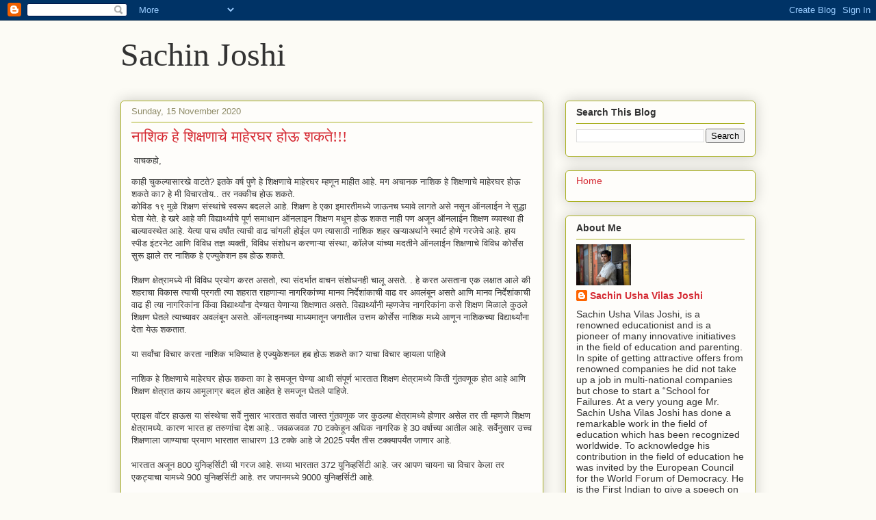

--- FILE ---
content_type: text/html; charset=UTF-8
request_url: https://education-sachinjoshi.blogspot.com/2020/11/
body_size: 16520
content:
<!DOCTYPE html>
<html class='v2' dir='ltr' lang='en-GB'>
<head>
<link href='https://www.blogger.com/static/v1/widgets/335934321-css_bundle_v2.css' rel='stylesheet' type='text/css'/>
<meta content='width=1100' name='viewport'/>
<meta content='text/html; charset=UTF-8' http-equiv='Content-Type'/>
<meta content='blogger' name='generator'/>
<link href='https://education-sachinjoshi.blogspot.com/favicon.ico' rel='icon' type='image/x-icon'/>
<link href='https://education-sachinjoshi.blogspot.com/2020/11/' rel='canonical'/>
<link rel="alternate" type="application/atom+xml" title="Sachin Joshi - Atom" href="https://education-sachinjoshi.blogspot.com/feeds/posts/default" />
<link rel="alternate" type="application/rss+xml" title="Sachin Joshi - RSS" href="https://education-sachinjoshi.blogspot.com/feeds/posts/default?alt=rss" />
<link rel="service.post" type="application/atom+xml" title="Sachin Joshi - Atom" href="https://www.blogger.com/feeds/5636330247423790161/posts/default" />
<!--Can't find substitution for tag [blog.ieCssRetrofitLinks]-->
<meta content='https://education-sachinjoshi.blogspot.com/2020/11/' property='og:url'/>
<meta content='Sachin Joshi' property='og:title'/>
<meta content='' property='og:description'/>
<title>Sachin Joshi: November 2020</title>
<style id='page-skin-1' type='text/css'><!--
/*
-----------------------------------------------
Blogger Template Style
Name:     Awesome Inc.
Designer: Tina Chen
URL:      tinachen.org
----------------------------------------------- */
/* Content
----------------------------------------------- */
body {
font: normal normal 13px Arial, Tahoma, Helvetica, FreeSans, sans-serif;
color: #333333;
background: #fcfbf5 none repeat scroll top left;
}
html body .content-outer {
min-width: 0;
max-width: 100%;
width: 100%;
}
a:link {
text-decoration: none;
color: #d52a33;
}
a:visited {
text-decoration: none;
color: #7d181e;
}
a:hover {
text-decoration: underline;
color: #d52a33;
}
.body-fauxcolumn-outer .cap-top {
position: absolute;
z-index: 1;
height: 276px;
width: 100%;
background: transparent none repeat-x scroll top left;
_background-image: none;
}
/* Columns
----------------------------------------------- */
.content-inner {
padding: 0;
}
.header-inner .section {
margin: 0 16px;
}
.tabs-inner .section {
margin: 0 16px;
}
.main-inner {
padding-top: 30px;
}
.main-inner .column-center-inner,
.main-inner .column-left-inner,
.main-inner .column-right-inner {
padding: 0 5px;
}
*+html body .main-inner .column-center-inner {
margin-top: -30px;
}
#layout .main-inner .column-center-inner {
margin-top: 0;
}
/* Header
----------------------------------------------- */
.header-outer {
margin: 0 0 0 0;
background: transparent none repeat scroll 0 0;
}
.Header h1 {
font: normal normal 48px Georgia, Utopia, 'Palatino Linotype', Palatino, serif;
color: #333333;
text-shadow: 0 0 -1px #000000;
}
.Header h1 a {
color: #333333;
}
.Header .description {
font: normal normal 20px Georgia, Utopia, 'Palatino Linotype', Palatino, serif;
color: #908d6a;
}
.header-inner .Header .titlewrapper,
.header-inner .Header .descriptionwrapper {
padding-left: 0;
padding-right: 0;
margin-bottom: 0;
}
.header-inner .Header .titlewrapper {
padding-top: 22px;
}
/* Tabs
----------------------------------------------- */
.tabs-outer {
overflow: hidden;
position: relative;
background: #b3ca88 url(https://resources.blogblog.com/blogblog/data/1kt/awesomeinc/tabs_gradient_light.png) repeat scroll 0 0;
}
#layout .tabs-outer {
overflow: visible;
}
.tabs-cap-top, .tabs-cap-bottom {
position: absolute;
width: 100%;
border-top: 1px solid #908d6a;
}
.tabs-cap-bottom {
bottom: 0;
}
.tabs-inner .widget li a {
display: inline-block;
margin: 0;
padding: .6em 1.5em;
font: normal normal 13px Arial, Tahoma, Helvetica, FreeSans, sans-serif;
color: #333333;
border-top: 1px solid #908d6a;
border-bottom: 1px solid #908d6a;
border-left: 1px solid #908d6a;
height: 16px;
line-height: 16px;
}
.tabs-inner .widget li:last-child a {
border-right: 1px solid #908d6a;
}
.tabs-inner .widget li.selected a, .tabs-inner .widget li a:hover {
background: #63704b url(https://resources.blogblog.com/blogblog/data/1kt/awesomeinc/tabs_gradient_light.png) repeat-x scroll 0 -100px;
color: #ffffff;
}
/* Headings
----------------------------------------------- */
h2 {
font: normal bold 14px Arial, Tahoma, Helvetica, FreeSans, sans-serif;
color: #333333;
}
/* Widgets
----------------------------------------------- */
.main-inner .section {
margin: 0 27px;
padding: 0;
}
.main-inner .column-left-outer,
.main-inner .column-right-outer {
margin-top: 0;
}
#layout .main-inner .column-left-outer,
#layout .main-inner .column-right-outer {
margin-top: 0;
}
.main-inner .column-left-inner,
.main-inner .column-right-inner {
background: transparent none repeat 0 0;
-moz-box-shadow: 0 0 0 rgba(0, 0, 0, .2);
-webkit-box-shadow: 0 0 0 rgba(0, 0, 0, .2);
-goog-ms-box-shadow: 0 0 0 rgba(0, 0, 0, .2);
box-shadow: 0 0 0 rgba(0, 0, 0, .2);
-moz-border-radius: 5px;
-webkit-border-radius: 5px;
-goog-ms-border-radius: 5px;
border-radius: 5px;
}
#layout .main-inner .column-left-inner,
#layout .main-inner .column-right-inner {
margin-top: 0;
}
.sidebar .widget {
font: normal normal 14px Arial, Tahoma, Helvetica, FreeSans, sans-serif;
color: #333333;
}
.sidebar .widget a:link {
color: #d52a33;
}
.sidebar .widget a:visited {
color: #7d181e;
}
.sidebar .widget a:hover {
color: #d52a33;
}
.sidebar .widget h2 {
text-shadow: 0 0 -1px #000000;
}
.main-inner .widget {
background-color: #fefdfa;
border: 1px solid #aab123;
padding: 0 15px 15px;
margin: 20px -16px;
-moz-box-shadow: 0 0 20px rgba(0, 0, 0, .2);
-webkit-box-shadow: 0 0 20px rgba(0, 0, 0, .2);
-goog-ms-box-shadow: 0 0 20px rgba(0, 0, 0, .2);
box-shadow: 0 0 20px rgba(0, 0, 0, .2);
-moz-border-radius: 5px;
-webkit-border-radius: 5px;
-goog-ms-border-radius: 5px;
border-radius: 5px;
}
.main-inner .widget h2 {
margin: 0 -0;
padding: .6em 0 .5em;
border-bottom: 1px solid transparent;
}
.footer-inner .widget h2 {
padding: 0 0 .4em;
border-bottom: 1px solid transparent;
}
.main-inner .widget h2 + div, .footer-inner .widget h2 + div {
border-top: 1px solid #aab123;
padding-top: 8px;
}
.main-inner .widget .widget-content {
margin: 0 -0;
padding: 7px 0 0;
}
.main-inner .widget ul, .main-inner .widget #ArchiveList ul.flat {
margin: -8px -15px 0;
padding: 0;
list-style: none;
}
.main-inner .widget #ArchiveList {
margin: -8px 0 0;
}
.main-inner .widget ul li, .main-inner .widget #ArchiveList ul.flat li {
padding: .5em 15px;
text-indent: 0;
color: #666666;
border-top: 0 solid #aab123;
border-bottom: 1px solid transparent;
}
.main-inner .widget #ArchiveList ul li {
padding-top: .25em;
padding-bottom: .25em;
}
.main-inner .widget ul li:first-child, .main-inner .widget #ArchiveList ul.flat li:first-child {
border-top: none;
}
.main-inner .widget ul li:last-child, .main-inner .widget #ArchiveList ul.flat li:last-child {
border-bottom: none;
}
.post-body {
position: relative;
}
.main-inner .widget .post-body ul {
padding: 0 2.5em;
margin: .5em 0;
list-style: disc;
}
.main-inner .widget .post-body ul li {
padding: 0.25em 0;
margin-bottom: .25em;
color: #333333;
border: none;
}
.footer-inner .widget ul {
padding: 0;
list-style: none;
}
.widget .zippy {
color: #666666;
}
/* Posts
----------------------------------------------- */
body .main-inner .Blog {
padding: 0;
margin-bottom: 1em;
background-color: transparent;
border: none;
-moz-box-shadow: 0 0 0 rgba(0, 0, 0, 0);
-webkit-box-shadow: 0 0 0 rgba(0, 0, 0, 0);
-goog-ms-box-shadow: 0 0 0 rgba(0, 0, 0, 0);
box-shadow: 0 0 0 rgba(0, 0, 0, 0);
}
.main-inner .section:last-child .Blog:last-child {
padding: 0;
margin-bottom: 1em;
}
.main-inner .widget h2.date-header {
margin: 0 -15px 1px;
padding: 0 0 0 0;
font: normal normal 13px Arial, Tahoma, Helvetica, FreeSans, sans-serif;
color: #908d6a;
background: transparent none no-repeat scroll top left;
border-top: 0 solid #aab123;
border-bottom: 1px solid transparent;
-moz-border-radius-topleft: 0;
-moz-border-radius-topright: 0;
-webkit-border-top-left-radius: 0;
-webkit-border-top-right-radius: 0;
border-top-left-radius: 0;
border-top-right-radius: 0;
position: static;
bottom: 100%;
right: 15px;
text-shadow: 0 0 -1px #000000;
}
.main-inner .widget h2.date-header span {
font: normal normal 13px Arial, Tahoma, Helvetica, FreeSans, sans-serif;
display: block;
padding: .5em 15px;
border-left: 0 solid #aab123;
border-right: 0 solid #aab123;
}
.date-outer {
position: relative;
margin: 30px 0 20px;
padding: 0 15px;
background-color: #fefdfa;
border: 1px solid #aab123;
-moz-box-shadow: 0 0 20px rgba(0, 0, 0, .2);
-webkit-box-shadow: 0 0 20px rgba(0, 0, 0, .2);
-goog-ms-box-shadow: 0 0 20px rgba(0, 0, 0, .2);
box-shadow: 0 0 20px rgba(0, 0, 0, .2);
-moz-border-radius: 5px;
-webkit-border-radius: 5px;
-goog-ms-border-radius: 5px;
border-radius: 5px;
}
.date-outer:first-child {
margin-top: 0;
}
.date-outer:last-child {
margin-bottom: 20px;
-moz-border-radius-bottomleft: 5px;
-moz-border-radius-bottomright: 5px;
-webkit-border-bottom-left-radius: 5px;
-webkit-border-bottom-right-radius: 5px;
-goog-ms-border-bottom-left-radius: 5px;
-goog-ms-border-bottom-right-radius: 5px;
border-bottom-left-radius: 5px;
border-bottom-right-radius: 5px;
}
.date-posts {
margin: 0 -0;
padding: 0 0;
clear: both;
}
.post-outer, .inline-ad {
border-top: 1px solid #aab123;
margin: 0 -0;
padding: 15px 0;
}
.post-outer {
padding-bottom: 10px;
}
.post-outer:first-child {
padding-top: 0;
border-top: none;
}
.post-outer:last-child, .inline-ad:last-child {
border-bottom: none;
}
.post-body {
position: relative;
}
.post-body img {
padding: 8px;
background: #ffffff;
border: 1px solid #cccccc;
-moz-box-shadow: 0 0 20px rgba(0, 0, 0, .2);
-webkit-box-shadow: 0 0 20px rgba(0, 0, 0, .2);
box-shadow: 0 0 20px rgba(0, 0, 0, .2);
-moz-border-radius: 5px;
-webkit-border-radius: 5px;
border-radius: 5px;
}
h3.post-title, h4 {
font: normal normal 22px Georgia, Utopia, 'Palatino Linotype', Palatino, serif;
color: #d52a33;
}
h3.post-title a {
font: normal normal 22px Georgia, Utopia, 'Palatino Linotype', Palatino, serif;
color: #d52a33;
}
h3.post-title a:hover {
color: #d52a33;
text-decoration: underline;
}
.post-header {
margin: 0 0 1em;
}
.post-body {
line-height: 1.4;
}
.post-outer h2 {
color: #333333;
}
.post-footer {
margin: 1.5em 0 0;
}
#blog-pager {
padding: 15px;
font-size: 120%;
background-color: #fefdfa;
border: 1px solid #aab123;
-moz-box-shadow: 0 0 20px rgba(0, 0, 0, .2);
-webkit-box-shadow: 0 0 20px rgba(0, 0, 0, .2);
-goog-ms-box-shadow: 0 0 20px rgba(0, 0, 0, .2);
box-shadow: 0 0 20px rgba(0, 0, 0, .2);
-moz-border-radius: 5px;
-webkit-border-radius: 5px;
-goog-ms-border-radius: 5px;
border-radius: 5px;
-moz-border-radius-topleft: 5px;
-moz-border-radius-topright: 5px;
-webkit-border-top-left-radius: 5px;
-webkit-border-top-right-radius: 5px;
-goog-ms-border-top-left-radius: 5px;
-goog-ms-border-top-right-radius: 5px;
border-top-left-radius: 5px;
border-top-right-radius-topright: 5px;
margin-top: 1em;
}
.blog-feeds, .post-feeds {
margin: 1em 0;
text-align: center;
color: #333333;
}
.blog-feeds a, .post-feeds a {
color: #d52a33;
}
.blog-feeds a:visited, .post-feeds a:visited {
color: #7d181e;
}
.blog-feeds a:hover, .post-feeds a:hover {
color: #d52a33;
}
.post-outer .comments {
margin-top: 2em;
}
/* Comments
----------------------------------------------- */
.comments .comments-content .icon.blog-author {
background-repeat: no-repeat;
background-image: url([data-uri]);
}
.comments .comments-content .loadmore a {
border-top: 1px solid #908d6a;
border-bottom: 1px solid #908d6a;
}
.comments .continue {
border-top: 2px solid #908d6a;
}
/* Footer
----------------------------------------------- */
.footer-outer {
margin: -20px 0 -1px;
padding: 20px 0 0;
color: #333333;
overflow: hidden;
}
.footer-fauxborder-left {
border-top: 1px solid #aab123;
background: #fefdfa none repeat scroll 0 0;
-moz-box-shadow: 0 0 20px rgba(0, 0, 0, .2);
-webkit-box-shadow: 0 0 20px rgba(0, 0, 0, .2);
-goog-ms-box-shadow: 0 0 20px rgba(0, 0, 0, .2);
box-shadow: 0 0 20px rgba(0, 0, 0, .2);
margin: 0 -20px;
}
/* Mobile
----------------------------------------------- */
body.mobile {
background-size: auto;
}
.mobile .body-fauxcolumn-outer {
background: transparent none repeat scroll top left;
}
*+html body.mobile .main-inner .column-center-inner {
margin-top: 0;
}
.mobile .main-inner .widget {
padding: 0 0 15px;
}
.mobile .main-inner .widget h2 + div,
.mobile .footer-inner .widget h2 + div {
border-top: none;
padding-top: 0;
}
.mobile .footer-inner .widget h2 {
padding: 0.5em 0;
border-bottom: none;
}
.mobile .main-inner .widget .widget-content {
margin: 0;
padding: 7px 0 0;
}
.mobile .main-inner .widget ul,
.mobile .main-inner .widget #ArchiveList ul.flat {
margin: 0 -15px 0;
}
.mobile .main-inner .widget h2.date-header {
right: 0;
}
.mobile .date-header span {
padding: 0.4em 0;
}
.mobile .date-outer:first-child {
margin-bottom: 0;
border: 1px solid #aab123;
-moz-border-radius-topleft: 5px;
-moz-border-radius-topright: 5px;
-webkit-border-top-left-radius: 5px;
-webkit-border-top-right-radius: 5px;
-goog-ms-border-top-left-radius: 5px;
-goog-ms-border-top-right-radius: 5px;
border-top-left-radius: 5px;
border-top-right-radius: 5px;
}
.mobile .date-outer {
border-color: #aab123;
border-width: 0 1px 1px;
}
.mobile .date-outer:last-child {
margin-bottom: 0;
}
.mobile .main-inner {
padding: 0;
}
.mobile .header-inner .section {
margin: 0;
}
.mobile .post-outer, .mobile .inline-ad {
padding: 5px 0;
}
.mobile .tabs-inner .section {
margin: 0 10px;
}
.mobile .main-inner .widget h2 {
margin: 0;
padding: 0;
}
.mobile .main-inner .widget h2.date-header span {
padding: 0;
}
.mobile .main-inner .widget .widget-content {
margin: 0;
padding: 7px 0 0;
}
.mobile #blog-pager {
border: 1px solid transparent;
background: #fefdfa none repeat scroll 0 0;
}
.mobile .main-inner .column-left-inner,
.mobile .main-inner .column-right-inner {
background: transparent none repeat 0 0;
-moz-box-shadow: none;
-webkit-box-shadow: none;
-goog-ms-box-shadow: none;
box-shadow: none;
}
.mobile .date-posts {
margin: 0;
padding: 0;
}
.mobile .footer-fauxborder-left {
margin: 0;
border-top: inherit;
}
.mobile .main-inner .section:last-child .Blog:last-child {
margin-bottom: 0;
}
.mobile-index-contents {
color: #333333;
}
.mobile .mobile-link-button {
background: #d52a33 url(https://resources.blogblog.com/blogblog/data/1kt/awesomeinc/tabs_gradient_light.png) repeat scroll 0 0;
}
.mobile-link-button a:link, .mobile-link-button a:visited {
color: #ffffff;
}
.mobile .tabs-inner .PageList .widget-content {
background: transparent;
border-top: 1px solid;
border-color: #908d6a;
color: #333333;
}
.mobile .tabs-inner .PageList .widget-content .pagelist-arrow {
border-left: 1px solid #908d6a;
}

--></style>
<style id='template-skin-1' type='text/css'><!--
body {
min-width: 960px;
}
.content-outer, .content-fauxcolumn-outer, .region-inner {
min-width: 960px;
max-width: 960px;
_width: 960px;
}
.main-inner .columns {
padding-left: 0;
padding-right: 310px;
}
.main-inner .fauxcolumn-center-outer {
left: 0;
right: 310px;
/* IE6 does not respect left and right together */
_width: expression(this.parentNode.offsetWidth -
parseInt("0") -
parseInt("310px") + 'px');
}
.main-inner .fauxcolumn-left-outer {
width: 0;
}
.main-inner .fauxcolumn-right-outer {
width: 310px;
}
.main-inner .column-left-outer {
width: 0;
right: 100%;
margin-left: -0;
}
.main-inner .column-right-outer {
width: 310px;
margin-right: -310px;
}
#layout {
min-width: 0;
}
#layout .content-outer {
min-width: 0;
width: 800px;
}
#layout .region-inner {
min-width: 0;
width: auto;
}
body#layout div.add_widget {
padding: 8px;
}
body#layout div.add_widget a {
margin-left: 32px;
}
--></style>
<link href='https://www.blogger.com/dyn-css/authorization.css?targetBlogID=5636330247423790161&amp;zx=eded8dac-0b52-4797-94ae-b1c22faa6240' media='none' onload='if(media!=&#39;all&#39;)media=&#39;all&#39;' rel='stylesheet'/><noscript><link href='https://www.blogger.com/dyn-css/authorization.css?targetBlogID=5636330247423790161&amp;zx=eded8dac-0b52-4797-94ae-b1c22faa6240' rel='stylesheet'/></noscript>
<meta name='google-adsense-platform-account' content='ca-host-pub-1556223355139109'/>
<meta name='google-adsense-platform-domain' content='blogspot.com'/>

</head>
<body class='loading variant-renewable'>
<div class='navbar section' id='navbar' name='Navbar'><div class='widget Navbar' data-version='1' id='Navbar1'><script type="text/javascript">
    function setAttributeOnload(object, attribute, val) {
      if(window.addEventListener) {
        window.addEventListener('load',
          function(){ object[attribute] = val; }, false);
      } else {
        window.attachEvent('onload', function(){ object[attribute] = val; });
      }
    }
  </script>
<div id="navbar-iframe-container"></div>
<script type="text/javascript" src="https://apis.google.com/js/platform.js"></script>
<script type="text/javascript">
      gapi.load("gapi.iframes:gapi.iframes.style.bubble", function() {
        if (gapi.iframes && gapi.iframes.getContext) {
          gapi.iframes.getContext().openChild({
              url: 'https://www.blogger.com/navbar/5636330247423790161?origin\x3dhttps://education-sachinjoshi.blogspot.com',
              where: document.getElementById("navbar-iframe-container"),
              id: "navbar-iframe"
          });
        }
      });
    </script><script type="text/javascript">
(function() {
var script = document.createElement('script');
script.type = 'text/javascript';
script.src = '//pagead2.googlesyndication.com/pagead/js/google_top_exp.js';
var head = document.getElementsByTagName('head')[0];
if (head) {
head.appendChild(script);
}})();
</script>
</div></div>
<div class='body-fauxcolumns'>
<div class='fauxcolumn-outer body-fauxcolumn-outer'>
<div class='cap-top'>
<div class='cap-left'></div>
<div class='cap-right'></div>
</div>
<div class='fauxborder-left'>
<div class='fauxborder-right'></div>
<div class='fauxcolumn-inner'>
</div>
</div>
<div class='cap-bottom'>
<div class='cap-left'></div>
<div class='cap-right'></div>
</div>
</div>
</div>
<div class='content'>
<div class='content-fauxcolumns'>
<div class='fauxcolumn-outer content-fauxcolumn-outer'>
<div class='cap-top'>
<div class='cap-left'></div>
<div class='cap-right'></div>
</div>
<div class='fauxborder-left'>
<div class='fauxborder-right'></div>
<div class='fauxcolumn-inner'>
</div>
</div>
<div class='cap-bottom'>
<div class='cap-left'></div>
<div class='cap-right'></div>
</div>
</div>
</div>
<div class='content-outer'>
<div class='content-cap-top cap-top'>
<div class='cap-left'></div>
<div class='cap-right'></div>
</div>
<div class='fauxborder-left content-fauxborder-left'>
<div class='fauxborder-right content-fauxborder-right'></div>
<div class='content-inner'>
<header>
<div class='header-outer'>
<div class='header-cap-top cap-top'>
<div class='cap-left'></div>
<div class='cap-right'></div>
</div>
<div class='fauxborder-left header-fauxborder-left'>
<div class='fauxborder-right header-fauxborder-right'></div>
<div class='region-inner header-inner'>
<div class='header section' id='header' name='Header'><div class='widget Header' data-version='1' id='Header1'>
<div id='header-inner'>
<div class='titlewrapper'>
<h1 class='title'>
<a href='https://education-sachinjoshi.blogspot.com/'>
Sachin Joshi
</a>
</h1>
</div>
<div class='descriptionwrapper'>
<p class='description'><span>
</span></p>
</div>
</div>
</div></div>
</div>
</div>
<div class='header-cap-bottom cap-bottom'>
<div class='cap-left'></div>
<div class='cap-right'></div>
</div>
</div>
</header>
<div class='tabs-outer'>
<div class='tabs-cap-top cap-top'>
<div class='cap-left'></div>
<div class='cap-right'></div>
</div>
<div class='fauxborder-left tabs-fauxborder-left'>
<div class='fauxborder-right tabs-fauxborder-right'></div>
<div class='region-inner tabs-inner'>
<div class='tabs no-items section' id='crosscol' name='Cross-column'></div>
<div class='tabs no-items section' id='crosscol-overflow' name='Cross-Column 2'></div>
</div>
</div>
<div class='tabs-cap-bottom cap-bottom'>
<div class='cap-left'></div>
<div class='cap-right'></div>
</div>
</div>
<div class='main-outer'>
<div class='main-cap-top cap-top'>
<div class='cap-left'></div>
<div class='cap-right'></div>
</div>
<div class='fauxborder-left main-fauxborder-left'>
<div class='fauxborder-right main-fauxborder-right'></div>
<div class='region-inner main-inner'>
<div class='columns fauxcolumns'>
<div class='fauxcolumn-outer fauxcolumn-center-outer'>
<div class='cap-top'>
<div class='cap-left'></div>
<div class='cap-right'></div>
</div>
<div class='fauxborder-left'>
<div class='fauxborder-right'></div>
<div class='fauxcolumn-inner'>
</div>
</div>
<div class='cap-bottom'>
<div class='cap-left'></div>
<div class='cap-right'></div>
</div>
</div>
<div class='fauxcolumn-outer fauxcolumn-left-outer'>
<div class='cap-top'>
<div class='cap-left'></div>
<div class='cap-right'></div>
</div>
<div class='fauxborder-left'>
<div class='fauxborder-right'></div>
<div class='fauxcolumn-inner'>
</div>
</div>
<div class='cap-bottom'>
<div class='cap-left'></div>
<div class='cap-right'></div>
</div>
</div>
<div class='fauxcolumn-outer fauxcolumn-right-outer'>
<div class='cap-top'>
<div class='cap-left'></div>
<div class='cap-right'></div>
</div>
<div class='fauxborder-left'>
<div class='fauxborder-right'></div>
<div class='fauxcolumn-inner'>
</div>
</div>
<div class='cap-bottom'>
<div class='cap-left'></div>
<div class='cap-right'></div>
</div>
</div>
<!-- corrects IE6 width calculation -->
<div class='columns-inner'>
<div class='column-center-outer'>
<div class='column-center-inner'>
<div class='main section' id='main' name='Main'><div class='widget Blog' data-version='1' id='Blog1'>
<div class='blog-posts hfeed'>

          <div class="date-outer">
        
<h2 class='date-header'><span>Sunday, 15 November 2020</span></h2>

          <div class="date-posts">
        
<div class='post-outer'>
<div class='post hentry uncustomized-post-template' itemprop='blogPost' itemscope='itemscope' itemtype='http://schema.org/BlogPosting'>
<meta content='https://blogger.googleusercontent.com/img/b/R29vZ2xl/AVvXsEguUW2H2oQfIop0FN21KWuxvtf3bS9dyn3aUWAdXTldn6aj60KhpiIQGW_93w6Qv-MqSsw34dOmHa1jXpdHdoBtz3N5qi8rTx7hkO9eA414QqY9MiFcd3OdcT1bjWiUIL23LKjfqqWZzy4/s320/Screenshot_20201115-202315_Google.jpg' itemprop='image_url'/>
<meta content='5636330247423790161' itemprop='blogId'/>
<meta content='3260280662766874817' itemprop='postId'/>
<a name='3260280662766874817'></a>
<h3 class='post-title entry-title' itemprop='name'>
<a href='https://education-sachinjoshi.blogspot.com/2020/11/blog-post.html'>न&#2366;श&#2367;क ह&#2375; श&#2367;क&#2381;षण&#2366;च&#2375; म&#2366;ह&#2375;रघर ह&#2379;ऊ शकत&#2375;!!!</a>
</h3>
<div class='post-header'>
<div class='post-header-line-1'></div>
</div>
<div class='post-body entry-content' id='post-body-3260280662766874817' itemprop='description articleBody'>
<p>&nbsp;व&#2366;चकह&#2379;,</p>
क&#2366;ह&#2368; च&#2369;कल&#2381;य&#2366;स&#2366;रख&#2375; व&#2366;टत&#2375;? इतक&#2375; वर&#2381;ष प&#2369;ण&#2375; ह&#2375; श&#2367;क&#2381;षण&#2366;च&#2375; म&#2366;ह&#2375;रघर म&#2381;हण&#2370;न म&#2366;ह&#2368;त आह&#2375;. मग अच&#2366;नक न&#2366;श&#2367;क ह&#2375; श&#2367;क&#2381;षण&#2366;च&#2375; म&#2366;ह&#2375;रघर ह&#2379;ऊ शकत&#2375; क&#2366;? ह&#2375; म&#2368; व&#2367;च&#2366;रत&#2379;य.. तर नक&#2381;क&#2368;च ह&#2379;ऊ शकत&#2375;.<br />
क&#2379;व&#2367;ड १९ म&#2369;ळ&#2375; श&#2367;क&#2381;षण स&#2306;स&#2381;थ&#2366;&#2306;च&#2375; स&#2381;वर&#2370;प बदलल&#2375; आह&#2375;. श&#2367;क&#2381;षण ह&#2375; एक&#2366; इम&#2366;रत&#2368;मध&#2381;य&#2375; ज&#2366;ऊनच घ&#2381;य&#2366;व&#2375; ल&#2366;गत&#2375; अस&#2375; नस&#2370;न ऑनल&#2366;ईन न&#2375; स&#2369;द&#2381;ध&#2366; घ&#2375;त&#2366; य&#2375;त&#2375;. ह&#2375; खर&#2375; आह&#2375; क&#2368; व&#2367;द&#2381;य&#2366;र&#2381;थ&#2381;य&#2366;च&#2375; प&#2370;र&#2381;ण सम&#2366;ध&#2366;न ऑनल&#2366;इन श&#2367;क&#2381;षण मध&#2370;न ह&#2379;ऊ शकत न&#2366;ह&#2368; पण अज&#2370;न ऑनल&#2366;ईन श&#2367;क&#2381;षण व&#2381;यवस&#2381;थ&#2366; ह&#2368; ब&#2366;ल&#2381;य&#2366;वस&#2381;थ&#2375;त आह&#2375;. य&#2375;त&#2381;य&#2366; प&#2366;च वर&#2381;ष&#2366;&#2306;त त&#2381;य&#2366;च&#2368; व&#2366;ढ च&#2366;&#2306;गल&#2368; ह&#2379;ईल पण त&#2381;य&#2366;स&#2366;ठ&#2368; न&#2366;श&#2367;क शहर खऱ&#2381;य&#2366;अर&#2381;थ&#2366;न&#2375; स&#2381;म&#2366;र&#2381;ट ह&#2379;ण&#2375; गरज&#2375;च&#2375; आह&#2375;. ह&#2366;य स&#2381;प&#2368;ड इ&#2306;टरन&#2375;ट आण&#2367; व&#2367;व&#2367;ध तज&#2381;ञ व&#2381;यक&#2381;त&#2368;, व&#2367;व&#2367;ध स&#2306;श&#2379;धन करण&#2366;ऱ&#2381;य&#2366; स&#2306;स&#2381;थ&#2366;, क&#2377;ल&#2375;ज य&#2366;&#2306;च&#2381;य&#2366; मदत&#2368;न&#2375; ऑनल&#2366;ईन श&#2367;क&#2381;षण&#2366;च&#2375; व&#2367;व&#2367;ध क&#2379;र&#2381;स&#2375;स स&#2369;र&#2370; झ&#2366;ल&#2375; तर न&#2366;श&#2367;क ह&#2375; एज&#2381;य&#2369;क&#2375;शन हब ह&#2379;ऊ शकत&#2375;.<br />
<br />
श&#2367;क&#2381;षण क&#2381;ष&#2375;त&#2381;र&#2366;मध&#2381;य&#2375; म&#2368; व&#2367;व&#2367;ध प&#2381;रय&#2379;ग करत असत&#2379;, त&#2381;य&#2366; स&#2306;दर&#2381;भ&#2366;त व&#2366;चन स&#2306;श&#2379;धनह&#2368; च&#2366;ल&#2370; असत&#2375;. . ह&#2375; करत असत&#2366;न&#2366; एक लक&#2381;ष&#2366;त आल&#2375; क&#2368; शहर&#2366;च&#2366; व&#2367;क&#2366;स त&#2381;य&#2366;च&#2368; प&#2381;रगत&#2368; त&#2381;य&#2366; शहर&#2366;त र&#2366;हण&#2366;ऱ&#2381;य&#2366; न&#2366;गर&#2367;क&#2366;&#2306;च&#2381;य&#2366; म&#2366;नव न&#2367;र&#2381;द&#2375;श&#2366;&#2306;क&#2366;च&#2368; व&#2366;ढ वर अवल&#2306;ब&#2370;न असत&#2375; आण&#2367; म&#2366;नव न&#2367;र&#2381;द&#2375;श&#2366;&#2306;क&#2366;च&#2368; व&#2366;ढ ह&#2368; त&#2381;य&#2366; न&#2366;गर&#2367;क&#2366;&#2306;न&#2366; क&#2367;&#2306;व&#2366; व&#2367;द&#2381;य&#2366;र&#2381;थ&#2381;य&#2366;&#2306;न&#2366; द&#2375;ण&#2381;य&#2366;त य&#2375;ण&#2366;ऱ&#2381;य&#2366; श&#2367;क&#2381;षण&#2366;त असत&#2375;. व&#2367;द&#2381;य&#2366;र&#2381;थ&#2381;य&#2366;&#2306;न&#2368; म&#2381;हणज&#2375;च न&#2366;गर&#2367;क&#2366;&#2306;न&#2366; कस&#2375; श&#2367;क&#2381;षण म&#2367;ळ&#2366;ल&#2375; क&#2369;ठल&#2375; श&#2367;क&#2381;षण घ&#2375;तल&#2375; त&#2381;य&#2366;च&#2381;य&#2366;वर अवल&#2306;ब&#2370;न असत&#2375;. ऑनल&#2366;इनच&#2381;य&#2366; म&#2366;ध&#2381;यम&#2366;त&#2370;न जग&#2366;त&#2368;ल उत&#2381;तम क&#2379;र&#2381;स&#2375;स न&#2366;श&#2367;क मध&#2381;य&#2375; आण&#2370;न न&#2366;श&#2367;कच&#2381;य&#2366; व&#2367;द&#2381;य&#2366;र&#2381;थ&#2381;य&#2366;&#2306;न&#2366; द&#2375;त&#2366; य&#2375;ऊ शकत&#2366;त.<br />
<br />
य&#2366; सर&#2381;व&#2366;&#2306;च&#2366; व&#2367;च&#2366;र करत&#2366; न&#2366;श&#2367;क भव&#2367;ष&#2381;य&#2366;त ह&#2375; एज&#2381;य&#2369;क&#2375;शनल हब ह&#2379;ऊ शकत&#2375; क&#2366;? य&#2366;च&#2366; व&#2367;च&#2366;र व&#2381;ह&#2366;यल&#2366; प&#2366;ह&#2367;ज&#2375;<br />
<br />
न&#2366;श&#2367;क ह&#2375; श&#2367;क&#2381;षण&#2366;च&#2375; म&#2366;ह&#2375;रघर ह&#2379;ऊ शकत&#2366; क&#2366; ह&#2375; समज&#2370;न घ&#2375;ण&#2381;य&#2366; आध&#2368; स&#2306;प&#2370;र&#2381;ण भ&#2366;रत&#2366;त श&#2367;क&#2381;षण क&#2381;ष&#2375;त&#2381;र&#2366;मध&#2381;य&#2375; क&#2367;त&#2368; ग&#2369;&#2306;तवण&#2370;क ह&#2379;त आह&#2375; आण&#2367; श&#2367;क&#2381;षण क&#2381;ष&#2375;त&#2381;र&#2366;त क&#2366;य आम&#2370;ल&#2366;ग&#2381;र बदल ह&#2379;त आह&#2375;त ह&#2375; समज&#2370;न घ&#2375;तल&#2375; प&#2366;ह&#2367;ज&#2375;.<br />
<br />
प&#2381;र&#2366;इस व&#2377;टर ह&#2366;ऊस य&#2366; स&#2306;स&#2381;थ&#2375;च&#2366; सर&#2381;व&#2375; न&#2369;स&#2366;र भ&#2366;रत&#2366;त सर&#2381;व&#2366;त ज&#2366;स&#2381;त ग&#2369;&#2306;तवण&#2370;क जर क&#2369;ठल&#2381;य&#2366; क&#2381;ष&#2375;त&#2381;र&#2366;मध&#2381;य&#2375; ह&#2379;ण&#2366;र अस&#2375;ल तर त&#2368; म&#2381;हणज&#2375; श&#2367;क&#2381;षण क&#2381;ष&#2375;त&#2381;र&#2366;मध&#2381;य&#2375;. क&#2366;रण भ&#2366;रत ह&#2366; तर&#2369;ण&#2366;&#2306;च&#2366; द&#2375;श आह&#2375;.. जवळजवळ 70 टक&#2381;क&#2375;ह&#2370;न अध&#2367;क न&#2366;गर&#2367;क ह&#2375; 30 वर&#2381;ष&#2366;च&#2381;य&#2366; आत&#2368;ल आह&#2375;. सर&#2381;व&#2375;न&#2369;स&#2366;र उच&#2381;च श&#2367;क&#2381;षण&#2366;ल&#2366; ज&#2366;ण&#2381;य&#2366;च&#2366; प&#2381;रम&#2366;ण भ&#2366;रत&#2366;त स&#2366;ध&#2366;रण 13 टक&#2381;क&#2375; आह&#2375; ज&#2375; 2025 पर&#2381;य&#2306;त त&#2368;स टक&#2381;क&#2381;य&#2366;पर&#2381;य&#2306;त ज&#2366;ण&#2366;र आह&#2375;.<br />
<br />
भ&#2366;रत&#2366;त अज&#2370;न 800 य&#2369;न&#2367;व&#2381;हर&#2381;स&#2367;ट&#2368; च&#2368; गरज आह&#2375;. सध&#2381;य&#2366; भ&#2366;रत&#2366;त 372 य&#2369;न&#2367;व&#2381;हर&#2381;स&#2367;ट&#2368; आह&#2375;. जर आपण च&#2366;यन&#2366; च&#2366; व&#2367;च&#2366;र क&#2375;ल&#2366; तर एकट&#2381;य&#2366;च&#2366; य&#2366;मध&#2381;य&#2375; 900 य&#2369;न&#2367;व&#2381;हर&#2381;स&#2367;ट&#2368; आह&#2375;. तर जप&#2366;नमध&#2381;य&#2375; 9000 य&#2369;न&#2367;व&#2381;हर&#2381;स&#2367;ट&#2368; आह&#2375;.<br />
<br />
सरक&#2366;र&#2368; आकड&#2366; स&#2366;&#2306;गत&#2379; भ&#2366;रत&#2366;ल&#2366; अज&#2370;न 35 हज&#2366;र क&#2377;ल&#2375;जच&#2368; गरज आह&#2375;. पन&#2381;न&#2366;स हज&#2366;र श&#2366;ळ&#2366; च&#2368; गरज आह&#2375;. म&#2381;हण&#2370;नच सरक&#2366;र प&#2381;र&#2366;यव&#2381;ह&#2375;ट य&#2369;न&#2367;व&#2381;हर&#2381;स&#2367;ट&#2368; ल&#2366; म&#2366;न&#2381;यत&#2366; द&#2375;त&#2375; तर प&#2381;र&#2366;यव&#2381;ह&#2375;ट स&#2381;क&#2370;ल क&#2377;ल&#2375;ज य&#2366;&#2306;च&#2381;य&#2366;स&#2366;ठ&#2368; स&#2381;वत&#2306;त&#2381;र क&#2366;यद&#2375; बनवल&#2375;ल&#2375; आह&#2375;त. क&#2366;रण अज&#2370;नह&#2368; भ&#2366;रत&#2366;त श&#2367;क&#2381;षण&#2366;वर ज&#2368;ड&#2368;प&#2368;च&#2381;य&#2366; 3% एवढ&#2366; खर&#2381;च ह&#2379;त&#2379;. य&#2366; त&#2368;न ट&#2366;क&#2381;य&#2366;&#2306;मध&#2381;य&#2375; सरक&#2366;र&#2368; ग&#2369;&#2306;तवण&#2370;क आण&#2367; ख&#2366;सग&#2368; ग&#2369;&#2306;तवण&#2370;क द&#2379;न&#2381;ह&#2368; आल&#2375;.<br />
<br />
आत&#2366; प&#2381;रश&#2381;न ह&#2366; आह&#2375; एवढ&#2381;य&#2366; म&#2379;ठ&#2381;य&#2366; प&#2381;रम&#2366;ण&#2366;त श&#2367;क&#2381;षण&#2366;मध&#2381;य&#2375; ग&#2369;&#2306;तवण&#2370;क हव&#2368; आह&#2375; आण&#2367; त&#2381;य&#2366;स&#2366;ठ&#2368; न&#2366;श&#2367;क शहर ह&#2375; सज&#2381;ज ह&#2379;ऊ शकत&#2375; क&#2366;? य&#2366; स&#2306;ध&#2368;च&#2366; फ&#2366;यद&#2366; न&#2366;श&#2367;क शहर&#2366;स&#2366;ठ&#2368; उघडत&#2366; य&#2375;ऊ शकत&#2379; क&#2366;? तर मल&#2366; व&#2366;टत&#2306; न&#2366;श&#2367;क ह&#2375; एज&#2381;य&#2369;क&#2375;शनल हब ह&#2379;ण&#2381;य&#2366;स&#2366;ठ&#2368; अत&#2381;य&#2306;त उत&#2381;तम शहर आह&#2375;.<br />
<br />
सध&#2381;य&#2366; न&#2366;श&#2367;कमध&#2381;य&#2375; स&#2366;व&#2367;त&#2381;र&#2368;ब&#2366;ई फ&#2369;ल&#2375; प&#2369;ण&#2375; व&#2367;द&#2381;य&#2366;प&#2368;ठ&#2366;ल&#2366; स&#2306;लग&#2381;न आर&#2381;ट&#2381;स क&#2377;मर&#2381;स आण&#2367; स&#2366;यन&#2381;स च&#2375; 85 क&#2377;ल&#2375;ज&#2375;स आह&#2375;त. म&#2373;न&#2375;जम&#2375;&#2306;ट इन&#2381;स&#2381;ट&#2367;ट&#2381;य&#2370;ट 34, B.ed क&#2377;ल&#2375;ज&#2375;स 28, इ&#2306;ज&#2367;न&#2367;अर&#2367;&#2306;ग आर&#2381;क&#2367;ट&#2375;क&#2381;चर क&#2377;ल&#2375;ज&#2375;स 15, B.farm 13 तर ल&#2377; क&#2377;ल&#2375;ज&#2375;स 4, र&#2367;सर&#2381;च स&#2375;&#2306;टर 21, एग&#2381;र&#2368;कल&#2381;चर क&#2377;ल&#2375;ज 1 आह&#2375;. न&#2366;श&#2367;क ज&#2367;ल&#2381;ह&#2381;य&#2366;मध&#2381;य&#2375; 17 आयट&#2368;आय आण&#2367; द&#2379;न सरक&#2366;र&#2368; व&#2367;द&#2381;य&#2366;प&#2368;ठ आण&#2367; एक ख&#2366;सग&#2368; व&#2367;द&#2381;य&#2366;प&#2368;ठ आह&#2375;.<br />
<br />
सध&#2381;य&#2366; म&#2369;&#2306;बई प&#2369;ण&#2375; य&#2375;थ&#2375; जम&#2367;न&#2368;च&#2381;य&#2366; क&#2367;मत&#2368; ख&#2370;प ज&#2366;स&#2381;त आह&#2375; आण&#2367; न&#2366;श&#2367;कल&#2366; आज&#2370;ब&#2366;ज&#2370;ल&#2366; भरप&#2370;र ज&#2366;ग&#2366; उपलब&#2381;ध आह&#2375;त. समज&#2366; ज&#2366;स&#2381;त&#2368;त ज&#2366;स&#2381;त ज&#2366;ग&#2366; य&#2366; एज&#2381;य&#2369;क&#2375;शन झ&#2379;न बनवल&#2381;य&#2366; तर ब&#2366;ह&#2375;र&#2368;ल व&#2367;व&#2367;ध शहर&#2366;त&#2368;ल व&#2367;द&#2381;य&#2366;र&#2381;थ&#2368; न&#2366;श&#2367;कमध&#2381;य&#2375; श&#2367;क&#2381;षण घ&#2381;य&#2366;यल&#2366; य&#2375;ऊ शकत&#2368;ल. त&#2381;य&#2366;स&#2366;ठ&#2368; न&#2366;श&#2367;क शहर&#2366;&#2306;मध&#2381;य&#2375; नव&#2368;न दर&#2381;ज&#2375;द&#2366;र अध&#2367;क श&#2367;क&#2381;षण स&#2306;स&#2381;थ&#2366; उभ&#2381;य&#2366; क&#2375;ल&#2381;य&#2366; प&#2366;ह&#2367;ज&#2375;. न&#2369;कत&#2375;च अक&#2381;षय क&#2369;म&#2366;र य&#2366; अभ&#2367;न&#2375;त&#2381;य&#2366;न&#2375; त&#2381;य&#2366;च&#2381;य&#2366; ट&#2366;यक&#2379;&#2306;ड&#2379; इन&#2381;स&#2381;ट&#2367;ट&#2381;य&#2370;ट स&#2366;ठ&#2368; न&#2366;श&#2367;क मध&#2381;य&#2375; ज&#2366;ग&#2366; बघ&#2367;तल&#2368; अस&#2375; स&#2379;शल म&#2366;ध&#2381;यम&#2366;त&#2370;न समजल&#2375;.<br />
<br />
न&#2366;श&#2367;क मध&#2368;ल व&#2367;द&#2381;य&#2366;र&#2381;थ&#2381;य&#2366;&#2306;न&#2366; सर&#2381;व श&#2376;क&#2381;षण&#2367;क अभ&#2381;य&#2366;सक&#2381;रम, क&#2379;र&#2381;स&#2375;स न&#2366;श&#2367;क शहर&#2366;तच उपलब&#2381;ध कर&#2370;न द&#2375;त&#2366; य&#2366;यल&#2366; प&#2366;ह&#2367;ज&#2375;. त&#2381;य&#2366;स&#2366;ठ&#2368; त&#2381;य&#2366;ल&#2366; ब&#2366;ह&#2375;र श&#2367;क&#2366;यल&#2366; ज&#2366;यल&#2366; गरज पडत&#2366; क&#2366;म&#2366; नय&#2375;. त&#2381;य&#2366;स&#2366;ठ&#2368; उपलब&#2381;ध श&#2367;क&#2381;षण स&#2306;स&#2381;थ&#2366;&#2306;न&#2368; त&#2381;य&#2366;&#2306;च&#2366; श&#2367;क&#2381;षण&#2366;च&#2366; दर&#2381;ज&#2366; स&#2369;ध&#2366;र&#2366;यल&#2366; हव&#2366;. त&#2381;य&#2366;स&#2366;ठ&#2368; त&#2381;य&#2366;&#2306;च&#2381;य&#2366;कड&#2375; च&#2366;&#2306;गल&#2368; स&#2306;ध&#2368; च&#2366;ल&#2370;न आल&#2375;ल&#2368; आह&#2375; त&#2368; म&#2381;हणज&#2375; क&#2379;र&#2379;न&#2366;म&#2369;ळ&#2375; ज&#2368; ग&#2379;ष&#2381;ट दह&#2366; वर&#2381;ष&#2366;त ह&#2379;ण&#2366;र ह&#2379;त&#2368; त&#2368; सह&#2366; मह&#2367;न&#2381;य&#2366;त झ&#2366;ल&#2368; आण&#2367; त&#2368; म&#2381;हणज&#2375; ऑनल&#2366;इन श&#2367;क&#2381;षण घ&#2375;ण&#2381;य&#2366;च&#2368; म&#2366;नस&#2367;कत&#2366;. ह&#2368; न&#2367;र&#2381;म&#2366;ण झ&#2366;ल&#2368; आत&#2366; प&#2369;ढच&#2306; प&#2366;ऊल असल&#2306; प&#2366;ह&#2367;ज&#2375; त&#2375; म&#2381;हणज&#2375; व&#2367;व&#2367;ध ऑनल&#2366;इन क&#2379;र&#2381;स&#2375;स न&#2366;श&#2367;क शहर&#2366;त&#2370;न न&#2367;र&#2381;म&#2366;ण व&#2381;ह&#2366;यल&#2366; प&#2366;ह&#2367;ज&#2375;. प&#2369;ढ&#2368;ल श&#2367;क&#2381;षण&#2366;च&#2381;य&#2366; प&#2381;रव&#2366;स ह&#2366; ह&#2366;यब&#2381;र&#2368;ड एज&#2381;य&#2369;क&#2375;शन य&#2366; म&#2366;र&#2381;ग&#2366;वर असण&#2366;र आह&#2375;. त&#2381;य&#2366;म&#2369;ळ&#2375; न&#2366;श&#2367;क शहर&#2366;त ज&#2367;तक&#2375; ऑनल&#2366;ईन क&#2379;र&#2381;स&#2375;स उपलब&#2381;ध ह&#2379;त&#2368;ल त&#2381;य&#2366;च&#2366; ब&#2375;स ब&#2366;क&#2368;च&#2381;य&#2366; शहर&#2366;त&#2368;ल व&#2367;द&#2381;य&#2366;र&#2381;थ&#2368; क&#2367;&#2306;बह&#2369;न&#2366; आ&#2306;तरर&#2366;ष&#2381;ट&#2381;र&#2368;य व&#2367;द&#2381;य&#2366;र&#2381;थ&#2368;न&#2366; न&#2366;श&#2367;क मध&#2381;य&#2375; आणण&#2381;य&#2366;स&#2366;ठ&#2368; ह&#2379;ईल.<br />
<br />
सध&#2381;य&#2366; प&#2369;ण&#2375;च&#2366; श&#2376;क&#2381;षण&#2367;क व&#2366;त&#2366;वरण खर&#2366;ब ह&#2379;त च&#2366;लल&#2375;ल&#2375; आह&#2375;. प&#2366;लक म&#2369;ल&#2366;&#2306;न&#2366; प&#2369;ण&#2381;य&#2366;ल&#2366; श&#2367;कवण&#2381;य&#2366;ल&#2366; प&#2366;ठव&#2366;यल&#2366; ख&#2370;प मन&#2366;प&#2366;स&#2370;न तय&#2366;र नसत&#2366;त. न&#2366;श&#2367;कमध&#2381;य&#2375; अज&#2370;नह&#2368; पब स&#2306;स&#2381;क&#2371;त&#2368; न&#2366;ह&#2368; आह&#2375;. एक छ&#2379;ट&#2306; आण&#2367; ध&#2366;र&#2381;म&#2367;क शहर असल&#2381;य&#2366;न&#2375; द&#2369;सऱ&#2381;य&#2366; शहर&#2366;त&#2368;ल प&#2366;लक&#2366;&#2306;च&#2366; न&#2366;श&#2367;क कड&#2375; बघण&#2381;य&#2366;च&#2366; द&#2371;ष&#2381;ट&#2368;क&#2379;न च&#2366;&#2306;गल&#2366; असत&#2379;.<br />
<br />
न&#2366;श&#2367;कल&#2366; य&#2306;त&#2381;र&#2366;&#2306;च&#2368; भ&#2370;म&#2368; ब&#2379;लल&#2375; ज&#2366;त&#2375;, इ&#2306;डस&#2381;ट&#2381;र&#2368; च&#2366;&#2306;गल&#2375; आह&#2375;त त&#2381;य&#2366;म&#2369;ळ&#2375; फ&#2367;न&#2367;श&#2367;&#2306;ग स&#2381;क&#2370;ल, कम&#2381;य&#2369;न&#2367;ट&#2368; क&#2377;ल&#2375;ज य&#2366;&#2306;च&#2368; व&#2366;ढ ह&#2379;ण&#2375; अत&#2381;य&#2306;त आवश&#2381;यक आह&#2375;. न&#2366;श&#2367;कमध&#2381;य&#2375; प&#2369;ण&#2375; य&#2369;न&#2367;व&#2381;हर&#2381;स&#2367;ट&#2368; च&#2375; स&#2381;प&#2375;शल क&#2373;म&#2381;पस म&#2381;हण&#2370;न न&#2366;श&#2367;कच&#2368; न&#2367;वड क&#2375;ल&#2368;. त&#2381;य&#2366;च&#2306; क&#2366;म जर लवकर प&#2370;र&#2381;ण झ&#2366;ल&#2306; तर अध&#2367;क क&#2377;ल&#2375;ज&#2375;स य&#2366;च&#2368; न&#2367;र&#2381;म&#2367;त&#2368; ह&#2379;ऊ शकत&#2375;.<br />
<br />
न&#2366;श&#2367;कच&#2381;य&#2366; श&#2367;क&#2381;षण&#2366;त बदल हव&#2366; आह&#2375; क&#2366;? तर ह&#2379; पण त&#2379; द&#2367;श&#2366;दर&#2381;शक बदल हव&#2366;य, न&#2369;कत&#2366;च बदल नक&#2379; आह&#2375;. क&#2377;ल&#2375;ज हव&#2375;त क&#2366;? तर ह&#2379;.. स&#2381;क&#2370;ल हव&#2375;त क&#2366;? तर ह&#2379;.. पण न&#2369;कत&#2375;च ब&#2367;ल&#2381;ड&#2368;&#2306;ग नक&#2379; आह&#2375;, एज&#2381;य&#2369;क&#2375;शन बर&#2379;बर दर&#2381;ज&#2375;द&#2366;रपण&#2366; आण&#2367; व&#2375;गळ&#2375;पण&#2366; हव&#2366; आह&#2375;. त&#2379;च त&#2379;च अभ&#2381;य&#2366;सक&#2381;रम आत&#2366; म&#2369;ल&#2366;&#2306;न&#2366; द&#2381;य&#2366;यच&#2366; नस&#2370;न तर अभ&#2381;य&#2366;सक&#2381;रम&#2366;&#2306;मध&#2381;य&#2375; व&#2367;व&#2367;धत&#2366; आणण&#2375; आवश&#2381;यक आह&#2375;.<br />
जर न&#2366;श&#2367;कच&#2381;य&#2366; श&#2367;क&#2381;षण  आण&#2367; औद&#2381;य&#2379;ग&#2367;क स&#2306;स&#2381;थ&#2375;न&#2375; एकव&#2367;स&#2366;व&#2381;य&#2366; शतक&#2366;त ल&#2366;गण&#2366;ऱ&#2381;य&#2366; क&#2380;शल ल&#2366; च&#2375; ट&#2381;र&#2375;न&#2367;&#2306;ग जर द&#2367;ल&#2375; तर न&#2366;श&#2367;क इ&#2306;डस&#2381;ट&#2381;र&#2368;च&#2366; व&#2367;क&#2366;स अध&#2367;क जलद गत&#2368;न&#2375; ह&#2379;ईल.<br />
<br />
हल&#2381;ल&#2368; एमब&#2368;ए झ&#2366;ल&#2375;ल&#2375; व&#2367;द&#2381;य&#2366;र&#2381;थ&#2368;, इ&#2306;ज&#2367;न&#2367;अर झ&#2366;ल&#2375;ल&#2375; व&#2367;द&#2381;य&#2366;र&#2381;थ&#2368; ख&#2370;प म&#2367;ळत&#2366;त पण इ&#2306;टरन&#2373;शनल स&#2381;ट&#2373;&#2306;डर&#2381;ड च&#2375; प&#2381;ल&#2306;बर, क&#2366;रप&#2375;&#2306;टर म&#2367;ळत न&#2366;ह&#2368;. म&#2381;हण&#2370;न आपल&#2381;य&#2366;ल&#2366; कम&#2369;न&#2367;ट&#2368; क&#2377;ल&#2375;ज&#2375;स, फ&#2367;न&#2367;श&#2367;&#2306;ग स&#2381;क&#2370;ल ह&#2375; न&#2366;श&#2367;क मध&#2381;य&#2375; ज&#2366;स&#2381;त&#2368;त ज&#2366;स&#2381;त आणल&#2375; प&#2366;ह&#2367;ज&#2375;. <br />
न&#2366;श&#2367;कच&#2381;य&#2366; व&#2376;द&#2381;यक&#2368;य व&#2367;द&#2381;य&#2366;प&#2368;ठ&#2366;&#2306;मध&#2381;य&#2375; क&#2377;ल&#2375;ज स&#2369;र&#2370; ह&#2379;त आह&#2375; एक आन&#2306;द&#2366;च&#2368; ब&#2366;ब आह&#2375; पण त&#2381;य&#2366;ह&#2370;न महत&#2381;त&#2381;व&#2366;च&#2306; य&#2366;मध&#2381;य&#2375; फ&#2367;ज&#2367;य&#2379;थ&#2375;र&#2375;प&#2368; क&#2377;ल&#2375;ज स&#2369;द&#2381;ध&#2366; आह&#2375; ज&#2368; सध&#2381;य&#2366; क&#2366;ळ&#2366;च&#2368; गरज आह&#2375;.<br />
<br />
न&#2366;श&#2367;क मध&#2381;य&#2375; आयट&#2368;आय फ&#2366;रच कम&#2368; आह&#2375;. जर भ&#2366;रत&#2366;त&#2368;ल सर&#2381;व आयट&#2368;आय च&#2366; व&#2367;च&#2366;र क&#2375;ल&#2366; तर 11000 व&#2379;क&#2375;शनल ट&#2381;र&#2375;न&#2367;&#2306;ग स&#2306;स&#2381;थ&#2366; आह&#2375;त. ह&#2375;च जर आपण च&#2366;यन&#2366; बर&#2379;बर जर त&#2369;लन&#2366; क&#2375;ल&#2368; तर एकट&#2381;य&#2366; च&#2366;यन&#2366; मध&#2381;य&#2375; प&#2366;च ल&#2366;ख व&#2379;क&#2375;शनल ट&#2381;र&#2375;न&#2367;&#2306;ग इन&#2381;स&#2381;ट&#2367;ट&#2381;य&#2370;ट आह&#2375;. न&#2366;श&#2367;कमध&#2381;य&#2375; व&#2379;क&#2375;शनल क&#2377;स&#2375;स व&#2366;ढवल&#2375; प&#2366;ह&#2367;ज&#2375;. इ&#2306;डस&#2381;ट&#2381;र&#2368; 4.0 म&#2381;हणज&#2375;च च&#2380;थ&#2368; औद&#2381;य&#2379;ग&#2367;क क&#2381;र&#2366;&#2306;त&#2368; आत&#2366; य&#2375;त आह&#2375;. त&#2381;य&#2366;ल&#2366; ल&#2366;गण&#2366;र&#2375; महत&#2381;त&#2381;व&#2366;च&#2375; नऊ क&#2381;ष&#2375;त&#2381;र&#2366;&#2306;मध&#2368;ल व&#2379;क&#2375;शन&#2366;ल क&#2379;र&#2381;स&#2375;स य&#2375;ण गरज&#2375;च&#2375; आह&#2375;.<br />
<br />
न&#2366;श&#2367;कल&#2366; एक क&#2371;ष&#2368; व&#2367;द&#2381;य&#2366;प&#2368;ठ य&#2366;यल&#2366; हव&#2375;. भरप&#2370;र फ&#2367;न&#2367;श&#2367;&#2306;ग स&#2381;क&#2370;ल य&#2366;यल&#2366; प&#2366;ह&#2367;ज&#2375;, प&#2381;रय&#2379;गश&#2368;ल श&#2366;ळ&#2366;&#2306;च&#2368; स&#2306;ख&#2381;य&#2366; व&#2366;ढल&#2368; प&#2366;ह&#2367;ज&#2375;, अन&#2369;द&#2366;न&#2367;त श&#2366;ळ&#2366;&#2306;न&#2368; त&#2381;य&#2366;&#2306;च&#2366; दर&#2381;ज&#2366; स&#2369;ध&#2366;र&#2366;यल&#2366; हव&#2366;, सर&#2381;व मह&#2366;नगरप&#2366;ल&#2367;क&#2366; ज&#2367;ल&#2381;ह&#2366; पर&#2367;षद च&#2381;य&#2366; श&#2366;ळ&#2375;न&#2375; श&#2367;क&#2381;षण पद&#2381;धत&#2368;मध&#2381;य&#2375; आम&#2370;ल&#2366;ग&#2381;र बदल करण&#2381;य&#2366;च&#2368; गरज आह&#2375;. इ&#2306;टरन&#2373;शनल स&#2381;क&#2370;ल, र&#2375;स&#2367;ड&#2375;न&#2381;स&#2368; स&#2381;क&#2370;ल च&#2368; स&#2306;ख&#2381;य&#2366; व&#2366;ढल&#2368; प&#2366;ह&#2367;ज&#2375;.<br />
<br />
सर&#2381;व भ&#2366;रत&#2366;त&#2370;न, परद&#2375;श&#2366;त&#2370;न व&#2367;द&#2381;य&#2366;र&#2381;थ&#2368; न&#2366;श&#2367;कमध&#2381;य&#2375; श&#2367;क&#2366;यल&#2366; य&#2375;ण&#2381;य&#2366;स&#2366;ठ&#2368; क&#2366;य करत&#2366; य&#2375;ईल य&#2366;च&#2366; व&#2367;च&#2366;र व&#2381;ह&#2366;यल&#2366; प&#2366;ह&#2367;ज&#2375;.. क&#2366;रण प&#2366;चगण&#2368;ल&#2366; सध&#2381;य&#2366; ज&#2366;ग&#2366; उपलब&#2381;ध न&#2366;ह&#2368; आह&#2375;त आण&#2367; श&#2367;क&#2381;षण&#2366;च&#2366; दर&#2381;ज&#2366; आत&#2366; फ&#2366;र ढ&#2366;सळल&#2375;ल&#2366; आह&#2375;.<br />
<br />
ख&#2366;जग&#2368; श&#2366;ळ&#2366;&#2306;च&#2368; स&#2306;ख&#2381;य&#2366; व&#2366;ढल&#2368; प&#2366;ह&#2367;ज&#2375; फक&#2381;त त&#2381;य&#2366;च&#2306; ख&#2370;प कमर&#2381;श&#2367;यल&#2366;यझ&#2375;शन ह&#2379;त&#2366; क&#2366;म&#2366; नय&#2375;.<br />
<br />
नव&#2368;न कल&#2366;क&#2366;र घडवण&#2366;ऱ&#2381;य&#2366; इन&#2381;स&#2381;ट&#2367;ट&#2381;य&#2370;ट स&#2369;द&#2381;ध&#2366; न&#2366;श&#2367;कल&#2366; हव&#2381;य&#2366; आह&#2375;त. एन एस ड&#2368;, एफ ट&#2368; आय स&#2366;रख&#2381;य&#2366; अ&#2373;क&#2381;ट&#2368;&#2306;ग स&#2381;क&#2370;ल न&#2366;श&#2367;क मध&#2381;य&#2375; आपण आण&#2370; शकत&#2379; क&#2366;रण द&#2366;द&#2366;स&#2366;ह&#2375;ब फ&#2366;ळक&#2375; न&#2366;व&#2366;च&#2375; म&#2379;ठ&#2366; ब&#2381;र&#2305;ड&#2367;&#2306;ग आपल&#2381;य&#2366;ल&#2366; कड&#2375; आह&#2375; . सध&#2381;य&#2366;च&#2375; ख&#2366;सद&#2366;र  फ&#2367;ल&#2381;म  इन&#2381;स&#2381;ट&#2367;ट&#2381;य&#2370;ट स&#2366;ठ&#2368; श&#2306;भर एकर ज&#2366;ग&#2375;च&#2366; प&#2381;रस&#2381;त&#2366;वच&#2366; प&#2366;ठप&#2369;र&#2366;व&#2366; त&#2375; करत आह&#2375;.  उद&#2381;य&#2379;जक घडवण&#2366;ऱ&#2381;य&#2366; स&#2306;स&#2381;थ&#2366; ग&#2369;जर&#2366;त मध&#2381;य&#2375; ख&#2370;प आह&#2375;त, त&#2381;य&#2366; धर&#2381;त&#2368;वर न&#2366;श&#2367;क मधल&#2381;य&#2366; तश&#2366; स&#2306;स&#2381;थ&#2366; क&#2366;ढ&#2366;यल&#2366; हव&#2381;य&#2366;त. व&#2366;यनर&#2368; क&#2377;ल&#2375;ज&#2375;सच&#2368; स&#2369;द&#2381;ध&#2366; क&#2379;र&#2381;स&#2375;स आपल&#2381;य&#2366; कड&#2375; म&#2379;ठ&#2381;य&#2366; प&#2381;रम&#2366;ण&#2366;त क&#2366;ढत&#2366; य&#2375;ऊ शकत&#2366;त. <br />
<br />
न&#2366;श&#2367;कच&#2366; हव&#2366; प&#2366;ण&#2368; छ&#2366;न आह&#2375;, आज&#2370;ब&#2366;ज&#2370;ल&#2366; न&#2367;सर&#2381;ग च&#2366;&#2306;गल&#2366; आह&#2375; म&#2369;&#2306;बई प&#2369;ण&#2375; आण&#2367; न&#2366;श&#2367;क अस&#2366; ग&#2379;ल&#2381;डन ट&#2381;र&#2305;गल स&#2369;द&#2381;ध&#2366; च&#2366;&#2306;गल&#2366; आह&#2375; आण&#2367; आत&#2366; व&#2367;म&#2366;न स&#2375;व&#2366; स&#2369;द&#2381;ध&#2366; स&#2369;र&#2370; झ&#2366;ल&#2368; आह&#2375;. त&#2381;य&#2366;म&#2369;ळ&#2375; न&#2366;श&#2367;क य&#2375;थ&#2375; प&#2369;ढच&#2381;य&#2366; दह&#2366; त&#2375; व&#2368;स वर&#2381;ष&#2366;&#2306;मध&#2381;य&#2375; भ&#2366;रत&#2366;तल&#2306; उत&#2381;तम एज&#2381;य&#2369;क&#2375;शनल हब ह&#2379;ऊ शकत&#2375; अस&#2306; मल&#2366; व&#2366;टत&#2306;.<br />
<br />
सच&#2367;न उष&#2366; व&#2367;ल&#2366;स ज&#2379;श&#2368;<br />
श&#2367;क&#2381;षण अभ&#2381;य&#2366;सक<br />
स&#2306;च&#2366;लक इस&#2381;प&#2373;ल&#2367;यर स&#2381;क&#2370;ल.&nbsp;<!--/data/user/0/com.samsung.android.app.notes/files/clipdata/clipdata_201115_201901_497.sdoc--><div class="separator" style="clear: both; text-align: center;"><a href="https://blogger.googleusercontent.com/img/b/R29vZ2xl/AVvXsEguUW2H2oQfIop0FN21KWuxvtf3bS9dyn3aUWAdXTldn6aj60KhpiIQGW_93w6Qv-MqSsw34dOmHa1jXpdHdoBtz3N5qi8rTx7hkO9eA414QqY9MiFcd3OdcT1bjWiUIL23LKjfqqWZzy4/s885/Screenshot_20201115-202315_Google.jpg" imageanchor="1" style="margin-left: 1em; margin-right: 1em;"><img border="0" data-original-height="524" data-original-width="885" src="https://blogger.googleusercontent.com/img/b/R29vZ2xl/AVvXsEguUW2H2oQfIop0FN21KWuxvtf3bS9dyn3aUWAdXTldn6aj60KhpiIQGW_93w6Qv-MqSsw34dOmHa1jXpdHdoBtz3N5qi8rTx7hkO9eA414QqY9MiFcd3OdcT1bjWiUIL23LKjfqqWZzy4/s320/Screenshot_20201115-202315_Google.jpg" width="320" /></a></div><br /><div><br /></div>
<div style='clear: both;'></div>
</div>
<div class='post-footer'>
<div class='post-footer-line post-footer-line-1'>
<span class='post-author vcard'>
</span>
<span class='post-timestamp'>
at
<meta content='https://education-sachinjoshi.blogspot.com/2020/11/blog-post.html' itemprop='url'/>
<a class='timestamp-link' href='https://education-sachinjoshi.blogspot.com/2020/11/blog-post.html' rel='bookmark' title='permanent link'><abbr class='published' itemprop='datePublished' title='2020-11-15T06:53:00-08:00'>November 15, 2020</abbr></a>
</span>
<span class='post-comment-link'>
<a class='comment-link' href='https://www.blogger.com/comment/fullpage/post/5636330247423790161/3260280662766874817' onclick=''>
1 comment:
  </a>
</span>
<span class='post-icons'>
<span class='item-control blog-admin pid-2058829948'>
<a href='https://www.blogger.com/post-edit.g?blogID=5636330247423790161&postID=3260280662766874817&from=pencil' title='Edit Post'>
<img alt='' class='icon-action' height='18' src='https://resources.blogblog.com/img/icon18_edit_allbkg.gif' width='18'/>
</a>
</span>
</span>
<div class='post-share-buttons goog-inline-block'>
<a class='goog-inline-block share-button sb-email' href='https://www.blogger.com/share-post.g?blogID=5636330247423790161&postID=3260280662766874817&target=email' target='_blank' title='Email This'><span class='share-button-link-text'>Email This</span></a><a class='goog-inline-block share-button sb-blog' href='https://www.blogger.com/share-post.g?blogID=5636330247423790161&postID=3260280662766874817&target=blog' onclick='window.open(this.href, "_blank", "height=270,width=475"); return false;' target='_blank' title='BlogThis!'><span class='share-button-link-text'>BlogThis!</span></a><a class='goog-inline-block share-button sb-twitter' href='https://www.blogger.com/share-post.g?blogID=5636330247423790161&postID=3260280662766874817&target=twitter' target='_blank' title='Share to X'><span class='share-button-link-text'>Share to X</span></a><a class='goog-inline-block share-button sb-facebook' href='https://www.blogger.com/share-post.g?blogID=5636330247423790161&postID=3260280662766874817&target=facebook' onclick='window.open(this.href, "_blank", "height=430,width=640"); return false;' target='_blank' title='Share to Facebook'><span class='share-button-link-text'>Share to Facebook</span></a><a class='goog-inline-block share-button sb-pinterest' href='https://www.blogger.com/share-post.g?blogID=5636330247423790161&postID=3260280662766874817&target=pinterest' target='_blank' title='Share to Pinterest'><span class='share-button-link-text'>Share to Pinterest</span></a>
</div>
</div>
<div class='post-footer-line post-footer-line-2'>
<span class='post-labels'>
</span>
</div>
<div class='post-footer-line post-footer-line-3'>
<span class='post-location'>
</span>
</div>
</div>
</div>
</div>
<div class='inline-ad'>
<!--Can't find substitution for tag [adCode]-->
</div>

        </div></div>
      
</div>
<div class='blog-pager' id='blog-pager'>
<span id='blog-pager-newer-link'>
<a class='blog-pager-newer-link' href='https://education-sachinjoshi.blogspot.com/search?updated-max=2022-02-11T21:23:00-08:00&amp;max-results=20&amp;reverse-paginate=true' id='Blog1_blog-pager-newer-link' title='Newer Posts'>Newer Posts</a>
</span>
<span id='blog-pager-older-link'>
<a class='blog-pager-older-link' href='https://education-sachinjoshi.blogspot.com/search?updated-max=2020-11-15T06:53:00-08:00&amp;max-results=20' id='Blog1_blog-pager-older-link' title='Older Posts'>Older Posts</a>
</span>
<a class='home-link' href='https://education-sachinjoshi.blogspot.com/'>Home</a>
</div>
<div class='clear'></div>
<div class='blog-feeds'>
<div class='feed-links'>
Subscribe to:
<a class='feed-link' href='https://education-sachinjoshi.blogspot.com/feeds/posts/default' target='_blank' type='application/atom+xml'>Comments (Atom)</a>
</div>
</div>
</div><div class='widget FeaturedPost' data-version='1' id='FeaturedPost1'>
<div class='post-summary'>
<h3><a href='https://education-sachinjoshi.blogspot.com/2025/08/blog-post.html'>ओपन-ब&#2369;क पर&#2368;क&#2381;ष&#2366;</a></h3>
<p>
ओपन-ब&#2369;क पर&#2368;क&#2381;ष&#2366;: क&#2366;लस&#2369;स&#2306;गत प&#2366;ऊल मह&#2366;र&#2366;ष&#2381;ट&#2381;र ट&#2366;ईम&#2381;स मध&#2368;ल प&#2381;रक&#2366;श&#2367;त झ&#2366;ल&#2375;ल&#2366; ओपन ब&#2369;क पर&#2368;क&#2381;ष&#2366; म&#2381;हणज&#2375; नक&#2381;क&#2368; क&#2366;य? य&#2366;वर श&#2367;क&#2381;षण अभ&#2381;य&#2366;सक सच&#2367;न उष&#2366; व&#2367;ल&#2366;स ...
</p>
</div>
<style type='text/css'>
    .image {
      width: 100%;
    }
  </style>
<div class='clear'></div>
</div><div class='widget PopularPosts' data-version='1' id='PopularPosts1'>
<div class='widget-content popular-posts'>
<ul>
<li>
<div class='item-content'>
<div class='item-thumbnail'>
<a href='https://education-sachinjoshi.blogspot.com/2022/06/blog-post.html' target='_blank'>
<img alt='' border='0' src='https://blogger.googleusercontent.com/img/b/R29vZ2xl/AVvXsEiHCsm6ySuhfEyGxs_Y4rlVny4H9ihtO6EG8grzAZ7tV68yUlJT1nWGUizbCQGbNixp9tU3V9XmBHioI4Oqcc5bHIhJQ2C4H0XNV1Kby6jvlQ91AjF5y4X9IrxBIy-JNvlRXf9wIMh4ku-Aj__qp-MEH-sxXqQYZhC22exEwhmYW_ekDTuP10IqiX3n/w72-h72-p-k-no-nu/Jyotirao-Phule.jpg'/>
</a>
</div>
<div class='item-title'><a href='https://education-sachinjoshi.blogspot.com/2022/06/blog-post.html'> स&#2381;त&#2381;र&#2368; श&#2367;क&#2381;षण आण&#2367; मह&#2366;त&#2381;म&#2366; ज&#2379;त&#2367;ब&#2366; फ&#2369;ल&#2375;</a></div>
<div class='item-snippet'>श&#2367;क&#2381;षण अभ&#2381;य&#2366;सक सच&#2367;न उष&#2366; व&#2367;ल&#2366;स ज&#2379;श&#2368; य&#2366;&#2306;च&#2366; सक&#2366;ळ व&#2371;त&#2381;तपत&#2381;र&#2366;&#2306;मध&#2368;ल ल&#2375;ख. &#39;त&#2369;म&#2381;ह&#2368; स&#2381;त&#2381;र&#2368;ल&#2366; श&#2367;क&#2381;षण द&#2375;त&#2366;य म&#2381;हणज&#2375; व&#2366;ईट म&#2366;र&#2381;ग&#2366;ल&#2366; ल&#2366;वत&#2366;य&#39; &#39;स...</div>
</div>
<div style='clear: both;'></div>
</li>
<li>
<div class='item-content'>
<div class='item-thumbnail'>
<a href='https://education-sachinjoshi.blogspot.com/2022/03/blog-post_25.html' target='_blank'>
<img alt='' border='0' src='https://blogger.googleusercontent.com/img/b/R29vZ2xl/AVvXsEjq8INKC3zUtWWJLPprNgFgMGL68e-Kgn7EsQ5_Yu9CmMJEDU0gT5xCqX7SQ7_ulCv6uwqoMX9_RSqpxiwt9m89rbFCYpBG7SQ_rNaKItgXdSKo9TQ4wzqylkCdJVhtGY0j1rWPkbPEN8jBqgYRBQ80UsgnlGHFowWOzerSvzpSgOv7rYDG56kgyzhD/w72-h72-p-k-no-nu/Screenshot_20220326-122744.jpg'/>
</a>
</div>
<div class='item-title'><a href='https://education-sachinjoshi.blogspot.com/2022/03/blog-post_25.html'>स&#2381;व&#2366;म&#2368; व&#2367;व&#2375;क&#2366;न&#2306;द&#2366;&#2306;च&#2368; श&#2367;क&#2381;षण&#2366;च&#2368; व&#2381;य&#2366;ख&#2381;य&#2366;</a></div>
<div class='item-snippet'>स&#2381;व&#2366;म&#2368; व&#2367;व&#2375;क&#2366;न&#2306;द य&#2366;&#2306;न&#2368; भ&#2366;रत&#2366;ल&#2366; बर&#2375;च अप&#2381;रत&#2367;म व&#2367;च&#2366;र द&#2367;ल&#2375; पण मल&#2366; जर व&#2367;च&#2366;रल&#2306; क&#2368; व&#2367;व&#2375;क&#2366;न&#2306;द&#2366;&#2306;न&#2368; जग&#2366;ल&#2366; सर&#2381;व&#2366;&#2306;त उत&#2381;तम क&#2366;य द&#2367;ल&#2306;? तर म&#2368; स&#2366;&#2306;ग&#2368;न &#8220;श&#2367;क&#2381;षण...</div>
</div>
<div style='clear: both;'></div>
</li>
<li>
<div class='item-content'>
<div class='item-thumbnail'>
<a href='https://education-sachinjoshi.blogspot.com/2025/04/the-empty-classroom-indias-silent.html' target='_blank'>
<img alt='' border='0' src='https://blogger.googleusercontent.com/img/b/R29vZ2xl/AVvXsEgbhJt6Pc7n2ED0sbo_xAFStJBH1TDg_P026YGr3FtV9Xk-oNoxUoL3-hzK51_BnxzFao45uXaae1kL_LmO_dbPPa_Avd-M_eIR85veZ6D0y0s4zw-jUOWnlQpdyhuiz-4YLiL2Ho98Zfum1U22ESX4ujTrEjfA5e09d6mDU0kZBRrv3HcAlMnahNLrGEg/w72-h72-p-k-no-nu/file_00000000d8c861f8921324410d0e4660_conversation_id=67fd1d59-c6e0-800d-a522-013e1ad7e2cb&message_id=0c0016d7-e79f-43f0-b21f-16c9deecf6df%20(1).png'/>
</a>
</div>
<div class='item-title'><a href='https://education-sachinjoshi.blogspot.com/2025/04/the-empty-classroom-indias-silent.html'>The Empty Classroom: India's Silent Education Emergency</a></div>
<div class='item-snippet'>Article by Sachin Usha Vilas Joshi India has made remarkable strides in expanding access to education&#8212;almost every village has a primary sch...</div>
</div>
<div style='clear: both;'></div>
</li>
</ul>
<div class='clear'></div>
</div>
</div></div>
</div>
</div>
<div class='column-left-outer'>
<div class='column-left-inner'>
<aside>
</aside>
</div>
</div>
<div class='column-right-outer'>
<div class='column-right-inner'>
<aside>
<div class='sidebar section' id='sidebar-right-1'><div class='widget BlogSearch' data-version='1' id='BlogSearch1'>
<h2 class='title'>Search This Blog</h2>
<div class='widget-content'>
<div id='BlogSearch1_form'>
<form action='https://education-sachinjoshi.blogspot.com/search' class='gsc-search-box' target='_top'>
<table cellpadding='0' cellspacing='0' class='gsc-search-box'>
<tbody>
<tr>
<td class='gsc-input'>
<input autocomplete='off' class='gsc-input' name='q' size='10' title='search' type='text' value=''/>
</td>
<td class='gsc-search-button'>
<input class='gsc-search-button' title='search' type='submit' value='Search'/>
</td>
</tr>
</tbody>
</table>
</form>
</div>
</div>
<div class='clear'></div>
</div><div class='widget PageList' data-version='1' id='PageList1'>
<div class='widget-content'>
<ul>
<li>
<a href='https://education-sachinjoshi.blogspot.com/'>Home</a>
</li>
</ul>
<div class='clear'></div>
</div>
</div>
<div class='widget Profile' data-version='1' id='Profile1'>
<h2>About Me</h2>
<div class='widget-content'>
<a href='https://www.blogger.com/profile/17479951414534562343'><img alt='My photo' class='profile-img' height='60' src='//blogger.googleusercontent.com/img/b/R29vZ2xl/AVvXsEj_ubLPsXCULVOx4-so898b1qcgwRleUEgFiVlKvj6bU0b1_A1Mqa5t8_YiR4FQqDlKc0TgtojLH4qhpZeF8Id43phnd53D8IOyVo13c-wqbUUqiZDsLfvYLv0ZiYEkgV0/s113/sir+image.jpg' width='80'/></a>
<dl class='profile-datablock'>
<dt class='profile-data'>
<a class='profile-name-link g-profile' href='https://www.blogger.com/profile/17479951414534562343' rel='author' style='background-image: url(//www.blogger.com/img/logo-16.png);'>
Sachin Usha Vilas Joshi
</a>
</dt>
<dd class='profile-textblock'>Sachin Usha Vilas Joshi, is a renowned educationist and is a pioneer of many innovative initiatives in the field of education and parenting. In spite of getting attractive offers from renowned companies he did not take up a job in multi-national companies but chose to start a &#8220;School for Failures. At a very young age Mr. Sachin Usha Vilas Joshi has done a remarkable work in the field of education which has been recognized worldwide. 
To acknowledge his contribution in the field of education he was invited by the European Council for the World Forum of Democracy. He is the First Indian to give a speech on Education in the European Parliament. 
He is the founder and Director of the unique concept of &#8220;Education on Wheels&#8221; for which he has been awarded by the Limca Book of World Records. Under this project 6500 children were admitted in different Municipal and Government Schools . 
He is the founder director of Espalier- The Experimental School and Espalier The Heritage school.</dd>
</dl>
<a class='profile-link' href='https://www.blogger.com/profile/17479951414534562343' rel='author'>View my complete profile</a>
<div class='clear'></div>
</div>
</div></div>
<table border='0' cellpadding='0' cellspacing='0' class='section-columns columns-2'>
<tbody>
<tr>
<td class='first columns-cell'>
<div class='sidebar section' id='sidebar-right-2-1'><div class='widget ReportAbuse' data-version='1' id='ReportAbuse1'>
<h3 class='title'>
<a class='report_abuse' href='https://www.blogger.com/go/report-abuse' rel='noopener nofollow' target='_blank'>
Report Abuse
</a>
</h3>
</div></div>
</td>
<td class='columns-cell'>
<div class='sidebar no-items section' id='sidebar-right-2-2'>
</div>
</td>
</tr>
</tbody>
</table>
<div class='sidebar section' id='sidebar-right-3'><div class='widget BlogArchive' data-version='1' id='BlogArchive1'>
<h2>Blog Archive</h2>
<div class='widget-content'>
<div id='ArchiveList'>
<div id='BlogArchive1_ArchiveList'>
<ul class='flat'>
<li class='archivedate'>
<a href='https://education-sachinjoshi.blogspot.com/2025/08/'>August 2025</a> (1)
      </li>
<li class='archivedate'>
<a href='https://education-sachinjoshi.blogspot.com/2025/06/'>June 2025</a> (1)
      </li>
<li class='archivedate'>
<a href='https://education-sachinjoshi.blogspot.com/2025/04/'>April 2025</a> (2)
      </li>
<li class='archivedate'>
<a href='https://education-sachinjoshi.blogspot.com/2024/02/'>February 2024</a> (1)
      </li>
<li class='archivedate'>
<a href='https://education-sachinjoshi.blogspot.com/2022/11/'>November 2022</a> (1)
      </li>
<li class='archivedate'>
<a href='https://education-sachinjoshi.blogspot.com/2022/10/'>October 2022</a> (2)
      </li>
<li class='archivedate'>
<a href='https://education-sachinjoshi.blogspot.com/2022/09/'>September 2022</a> (1)
      </li>
<li class='archivedate'>
<a href='https://education-sachinjoshi.blogspot.com/2022/08/'>August 2022</a> (6)
      </li>
<li class='archivedate'>
<a href='https://education-sachinjoshi.blogspot.com/2022/07/'>July 2022</a> (4)
      </li>
<li class='archivedate'>
<a href='https://education-sachinjoshi.blogspot.com/2022/06/'>June 2022</a> (4)
      </li>
<li class='archivedate'>
<a href='https://education-sachinjoshi.blogspot.com/2022/05/'>May 2022</a> (3)
      </li>
<li class='archivedate'>
<a href='https://education-sachinjoshi.blogspot.com/2022/04/'>April 2022</a> (3)
      </li>
<li class='archivedate'>
<a href='https://education-sachinjoshi.blogspot.com/2022/03/'>March 2022</a> (3)
      </li>
<li class='archivedate'>
<a href='https://education-sachinjoshi.blogspot.com/2022/02/'>February 2022</a> (3)
      </li>
<li class='archivedate'>
<a href='https://education-sachinjoshi.blogspot.com/2022/01/'>January 2022</a> (2)
      </li>
<li class='archivedate'>
<a href='https://education-sachinjoshi.blogspot.com/2021/11/'>November 2021</a> (1)
      </li>
<li class='archivedate'>
<a href='https://education-sachinjoshi.blogspot.com/2021/10/'>October 2021</a> (4)
      </li>
<li class='archivedate'>
<a href='https://education-sachinjoshi.blogspot.com/2021/09/'>September 2021</a> (4)
      </li>
<li class='archivedate'>
<a href='https://education-sachinjoshi.blogspot.com/2021/08/'>August 2021</a> (2)
      </li>
<li class='archivedate'>
<a href='https://education-sachinjoshi.blogspot.com/2021/07/'>July 2021</a> (5)
      </li>
<li class='archivedate'>
<a href='https://education-sachinjoshi.blogspot.com/2021/06/'>June 2021</a> (1)
      </li>
<li class='archivedate'>
<a href='https://education-sachinjoshi.blogspot.com/2021/01/'>January 2021</a> (1)
      </li>
<li class='archivedate'>
<a href='https://education-sachinjoshi.blogspot.com/2020/11/'>November 2020</a> (1)
      </li>
<li class='archivedate'>
<a href='https://education-sachinjoshi.blogspot.com/2020/10/'>October 2020</a> (1)
      </li>
<li class='archivedate'>
<a href='https://education-sachinjoshi.blogspot.com/2020/09/'>September 2020</a> (1)
      </li>
<li class='archivedate'>
<a href='https://education-sachinjoshi.blogspot.com/2020/07/'>July 2020</a> (2)
      </li>
<li class='archivedate'>
<a href='https://education-sachinjoshi.blogspot.com/2020/06/'>June 2020</a> (1)
      </li>
<li class='archivedate'>
<a href='https://education-sachinjoshi.blogspot.com/2020/05/'>May 2020</a> (1)
      </li>
<li class='archivedate'>
<a href='https://education-sachinjoshi.blogspot.com/2020/04/'>April 2020</a> (3)
      </li>
<li class='archivedate'>
<a href='https://education-sachinjoshi.blogspot.com/2020/03/'>March 2020</a> (3)
      </li>
<li class='archivedate'>
<a href='https://education-sachinjoshi.blogspot.com/2020/02/'>February 2020</a> (2)
      </li>
<li class='archivedate'>
<a href='https://education-sachinjoshi.blogspot.com/2020/01/'>January 2020</a> (3)
      </li>
<li class='archivedate'>
<a href='https://education-sachinjoshi.blogspot.com/2019/12/'>December 2019</a> (1)
      </li>
<li class='archivedate'>
<a href='https://education-sachinjoshi.blogspot.com/2019/11/'>November 2019</a> (2)
      </li>
<li class='archivedate'>
<a href='https://education-sachinjoshi.blogspot.com/2019/10/'>October 2019</a> (11)
      </li>
<li class='archivedate'>
<a href='https://education-sachinjoshi.blogspot.com/2019/09/'>September 2019</a> (6)
      </li>
<li class='archivedate'>
<a href='https://education-sachinjoshi.blogspot.com/2019/08/'>August 2019</a> (42)
      </li>
</ul>
</div>
</div>
<div class='clear'></div>
</div>
</div></div>
</aside>
</div>
</div>
</div>
<div style='clear: both'></div>
<!-- columns -->
</div>
<!-- main -->
</div>
</div>
<div class='main-cap-bottom cap-bottom'>
<div class='cap-left'></div>
<div class='cap-right'></div>
</div>
</div>
<footer>
<div class='footer-outer'>
<div class='footer-cap-top cap-top'>
<div class='cap-left'></div>
<div class='cap-right'></div>
</div>
<div class='fauxborder-left footer-fauxborder-left'>
<div class='fauxborder-right footer-fauxborder-right'></div>
<div class='region-inner footer-inner'>
<div class='foot no-items section' id='footer-1'></div>
<table border='0' cellpadding='0' cellspacing='0' class='section-columns columns-2'>
<tbody>
<tr>
<td class='first columns-cell'>
<div class='foot no-items section' id='footer-2-1'></div>
</td>
<td class='columns-cell'>
<div class='foot no-items section' id='footer-2-2'></div>
</td>
</tr>
</tbody>
</table>
<!-- outside of the include in order to lock Attribution widget -->
<div class='foot section' id='footer-3' name='Footer'><div class='widget Attribution' data-version='1' id='Attribution1'>
<div class='widget-content' style='text-align: center;'>
Awesome Inc. theme. Powered by <a href='https://www.blogger.com' target='_blank'>Blogger</a>.
</div>
<div class='clear'></div>
</div></div>
</div>
</div>
<div class='footer-cap-bottom cap-bottom'>
<div class='cap-left'></div>
<div class='cap-right'></div>
</div>
</div>
</footer>
<!-- content -->
</div>
</div>
<div class='content-cap-bottom cap-bottom'>
<div class='cap-left'></div>
<div class='cap-right'></div>
</div>
</div>
</div>
<script type='text/javascript'>
    window.setTimeout(function() {
        document.body.className = document.body.className.replace('loading', '');
      }, 10);
  </script>

<script type="text/javascript" src="https://www.blogger.com/static/v1/widgets/2028843038-widgets.js"></script>
<script type='text/javascript'>
window['__wavt'] = 'AOuZoY6xsG_wHUpsnoXINSBKHLhD9oVEFg:1768962244255';_WidgetManager._Init('//www.blogger.com/rearrange?blogID\x3d5636330247423790161','//education-sachinjoshi.blogspot.com/2020/11/','5636330247423790161');
_WidgetManager._SetDataContext([{'name': 'blog', 'data': {'blogId': '5636330247423790161', 'title': 'Sachin Joshi', 'url': 'https://education-sachinjoshi.blogspot.com/2020/11/', 'canonicalUrl': 'https://education-sachinjoshi.blogspot.com/2020/11/', 'homepageUrl': 'https://education-sachinjoshi.blogspot.com/', 'searchUrl': 'https://education-sachinjoshi.blogspot.com/search', 'canonicalHomepageUrl': 'https://education-sachinjoshi.blogspot.com/', 'blogspotFaviconUrl': 'https://education-sachinjoshi.blogspot.com/favicon.ico', 'bloggerUrl': 'https://www.blogger.com', 'hasCustomDomain': false, 'httpsEnabled': true, 'enabledCommentProfileImages': true, 'gPlusViewType': 'FILTERED_POSTMOD', 'adultContent': false, 'analyticsAccountNumber': '', 'encoding': 'UTF-8', 'locale': 'en-GB', 'localeUnderscoreDelimited': 'en_gb', 'languageDirection': 'ltr', 'isPrivate': false, 'isMobile': false, 'isMobileRequest': false, 'mobileClass': '', 'isPrivateBlog': false, 'isDynamicViewsAvailable': true, 'feedLinks': '\x3clink rel\x3d\x22alternate\x22 type\x3d\x22application/atom+xml\x22 title\x3d\x22Sachin Joshi - Atom\x22 href\x3d\x22https://education-sachinjoshi.blogspot.com/feeds/posts/default\x22 /\x3e\n\x3clink rel\x3d\x22alternate\x22 type\x3d\x22application/rss+xml\x22 title\x3d\x22Sachin Joshi - RSS\x22 href\x3d\x22https://education-sachinjoshi.blogspot.com/feeds/posts/default?alt\x3drss\x22 /\x3e\n\x3clink rel\x3d\x22service.post\x22 type\x3d\x22application/atom+xml\x22 title\x3d\x22Sachin Joshi - Atom\x22 href\x3d\x22https://www.blogger.com/feeds/5636330247423790161/posts/default\x22 /\x3e\n', 'meTag': '', 'adsenseHostId': 'ca-host-pub-1556223355139109', 'adsenseHasAds': false, 'adsenseAutoAds': false, 'boqCommentIframeForm': true, 'loginRedirectParam': '', 'view': '', 'dynamicViewsCommentsSrc': '//www.blogblog.com/dynamicviews/4224c15c4e7c9321/js/comments.js', 'dynamicViewsScriptSrc': '//www.blogblog.com/dynamicviews/6e0d22adcfa5abea', 'plusOneApiSrc': 'https://apis.google.com/js/platform.js', 'disableGComments': true, 'interstitialAccepted': false, 'sharing': {'platforms': [{'name': 'Get link', 'key': 'link', 'shareMessage': 'Get link', 'target': ''}, {'name': 'Facebook', 'key': 'facebook', 'shareMessage': 'Share to Facebook', 'target': 'facebook'}, {'name': 'BlogThis!', 'key': 'blogThis', 'shareMessage': 'BlogThis!', 'target': 'blog'}, {'name': 'X', 'key': 'twitter', 'shareMessage': 'Share to X', 'target': 'twitter'}, {'name': 'Pinterest', 'key': 'pinterest', 'shareMessage': 'Share to Pinterest', 'target': 'pinterest'}, {'name': 'Email', 'key': 'email', 'shareMessage': 'Email', 'target': 'email'}], 'disableGooglePlus': true, 'googlePlusShareButtonWidth': 0, 'googlePlusBootstrap': '\x3cscript type\x3d\x22text/javascript\x22\x3ewindow.___gcfg \x3d {\x27lang\x27: \x27en_GB\x27};\x3c/script\x3e'}, 'hasCustomJumpLinkMessage': false, 'jumpLinkMessage': 'Read more', 'pageType': 'archive', 'pageName': 'November 2020', 'pageTitle': 'Sachin Joshi: November 2020'}}, {'name': 'features', 'data': {}}, {'name': 'messages', 'data': {'edit': 'Edit', 'linkCopiedToClipboard': 'Link copied to clipboard', 'ok': 'Ok', 'postLink': 'Post link'}}, {'name': 'template', 'data': {'name': 'Awesome Inc.', 'localizedName': 'Awesome Inc.', 'isResponsive': false, 'isAlternateRendering': false, 'isCustom': false, 'variant': 'renewable', 'variantId': 'renewable'}}, {'name': 'view', 'data': {'classic': {'name': 'classic', 'url': '?view\x3dclassic'}, 'flipcard': {'name': 'flipcard', 'url': '?view\x3dflipcard'}, 'magazine': {'name': 'magazine', 'url': '?view\x3dmagazine'}, 'mosaic': {'name': 'mosaic', 'url': '?view\x3dmosaic'}, 'sidebar': {'name': 'sidebar', 'url': '?view\x3dsidebar'}, 'snapshot': {'name': 'snapshot', 'url': '?view\x3dsnapshot'}, 'timeslide': {'name': 'timeslide', 'url': '?view\x3dtimeslide'}, 'isMobile': false, 'title': 'Sachin Joshi', 'description': '', 'url': 'https://education-sachinjoshi.blogspot.com/2020/11/', 'type': 'feed', 'isSingleItem': false, 'isMultipleItems': true, 'isError': false, 'isPage': false, 'isPost': false, 'isHomepage': false, 'isArchive': true, 'isLabelSearch': false, 'archive': {'year': 2020, 'month': 11, 'rangeMessage': 'Showing posts from November, 2020'}}}]);
_WidgetManager._RegisterWidget('_NavbarView', new _WidgetInfo('Navbar1', 'navbar', document.getElementById('Navbar1'), {}, 'displayModeFull'));
_WidgetManager._RegisterWidget('_HeaderView', new _WidgetInfo('Header1', 'header', document.getElementById('Header1'), {}, 'displayModeFull'));
_WidgetManager._RegisterWidget('_BlogView', new _WidgetInfo('Blog1', 'main', document.getElementById('Blog1'), {'cmtInteractionsEnabled': false, 'lightboxEnabled': true, 'lightboxModuleUrl': 'https://www.blogger.com/static/v1/jsbin/1887219187-lbx__en_gb.js', 'lightboxCssUrl': 'https://www.blogger.com/static/v1/v-css/828616780-lightbox_bundle.css'}, 'displayModeFull'));
_WidgetManager._RegisterWidget('_FeaturedPostView', new _WidgetInfo('FeaturedPost1', 'main', document.getElementById('FeaturedPost1'), {}, 'displayModeFull'));
_WidgetManager._RegisterWidget('_PopularPostsView', new _WidgetInfo('PopularPosts1', 'main', document.getElementById('PopularPosts1'), {}, 'displayModeFull'));
_WidgetManager._RegisterWidget('_BlogSearchView', new _WidgetInfo('BlogSearch1', 'sidebar-right-1', document.getElementById('BlogSearch1'), {}, 'displayModeFull'));
_WidgetManager._RegisterWidget('_PageListView', new _WidgetInfo('PageList1', 'sidebar-right-1', document.getElementById('PageList1'), {'title': '', 'links': [{'isCurrentPage': false, 'href': 'https://education-sachinjoshi.blogspot.com/', 'title': 'Home'}], 'mobile': false, 'showPlaceholder': true, 'hasCurrentPage': false}, 'displayModeFull'));
_WidgetManager._RegisterWidget('_ProfileView', new _WidgetInfo('Profile1', 'sidebar-right-1', document.getElementById('Profile1'), {}, 'displayModeFull'));
_WidgetManager._RegisterWidget('_ReportAbuseView', new _WidgetInfo('ReportAbuse1', 'sidebar-right-2-1', document.getElementById('ReportAbuse1'), {}, 'displayModeFull'));
_WidgetManager._RegisterWidget('_BlogArchiveView', new _WidgetInfo('BlogArchive1', 'sidebar-right-3', document.getElementById('BlogArchive1'), {'languageDirection': 'ltr', 'loadingMessage': 'Loading\x26hellip;'}, 'displayModeFull'));
_WidgetManager._RegisterWidget('_AttributionView', new _WidgetInfo('Attribution1', 'footer-3', document.getElementById('Attribution1'), {}, 'displayModeFull'));
</script>
</body>
</html>